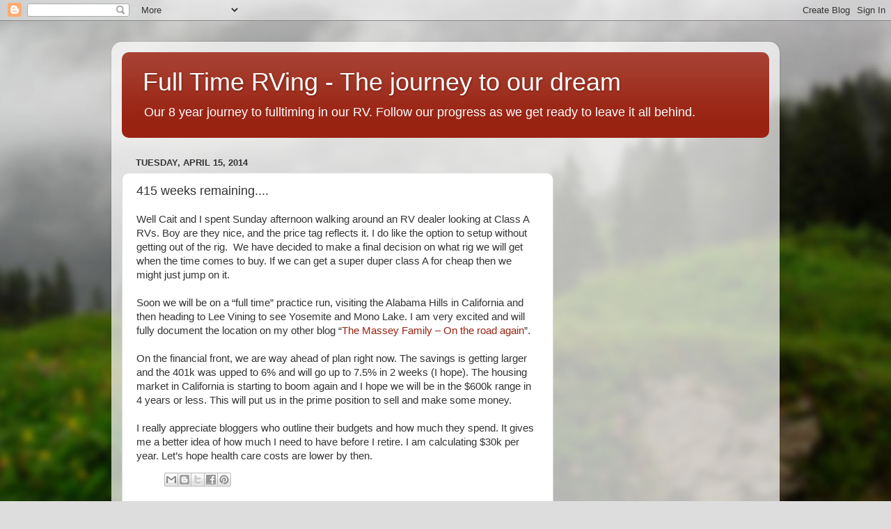

--- FILE ---
content_type: text/html; charset=utf-8
request_url: https://www.google.com/recaptcha/api2/aframe
body_size: 249
content:
<!DOCTYPE HTML><html><head><meta http-equiv="content-type" content="text/html; charset=UTF-8"></head><body><script nonce="BjyHqC5252H2BThUhW7bhg">/** Anti-fraud and anti-abuse applications only. See google.com/recaptcha */ try{var clients={'sodar':'https://pagead2.googlesyndication.com/pagead/sodar?'};window.addEventListener("message",function(a){try{if(a.source===window.parent){var b=JSON.parse(a.data);var c=clients[b['id']];if(c){var d=document.createElement('img');d.src=c+b['params']+'&rc='+(localStorage.getItem("rc::a")?sessionStorage.getItem("rc::b"):"");window.document.body.appendChild(d);sessionStorage.setItem("rc::e",parseInt(sessionStorage.getItem("rc::e")||0)+1);localStorage.setItem("rc::h",'1769218650890');}}}catch(b){}});window.parent.postMessage("_grecaptcha_ready", "*");}catch(b){}</script></body></html>